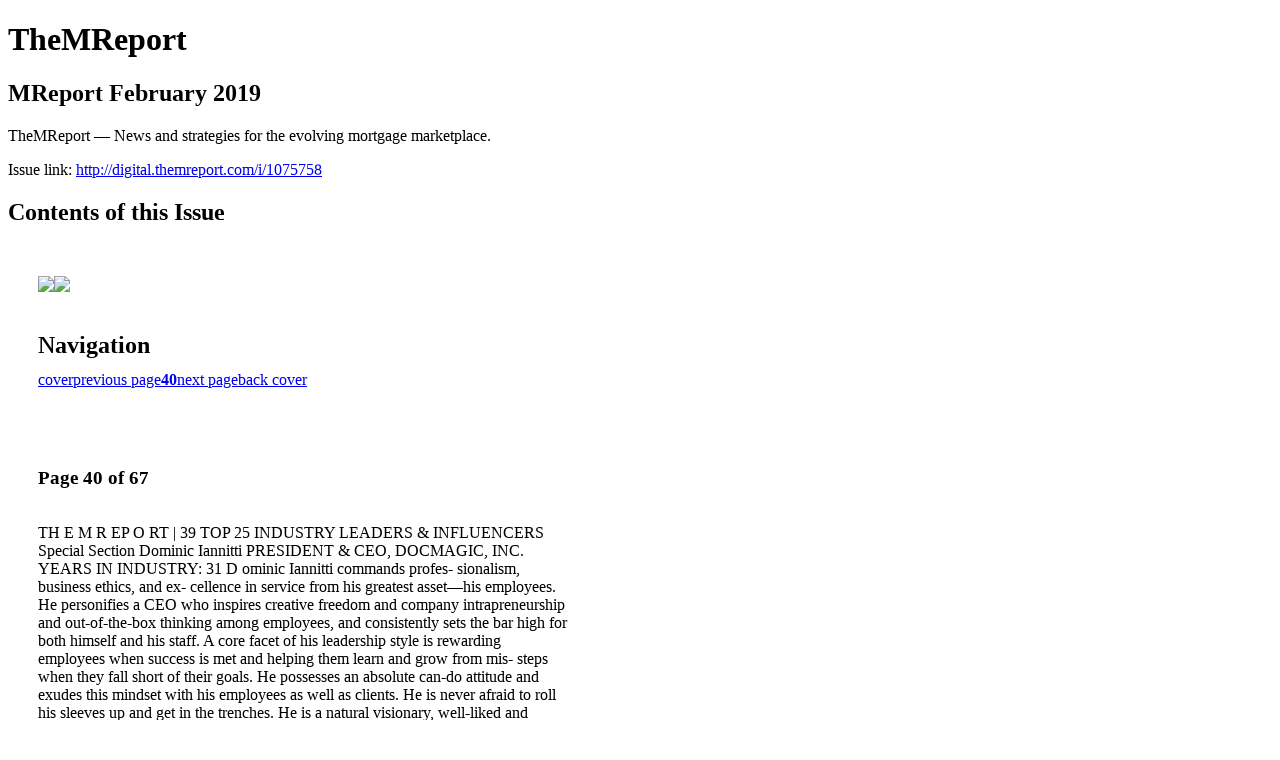

--- FILE ---
content_type: text/html; charset=UTF-8
request_url: http://digital.themreport.com/i/1075758-mreport-february-2019/40
body_size: 19016
content:
<!DOCTYPE html PUBLIC "-//W3C//DTD XHTML 1.0 Transitional//EN" "http://www.w3.org/TR/xhtml1/DTD/xhtml1-transitional.dtd">

<html xmlns="http://www.w3.org/1999/xhtml" xml:lang="en" lang="en" xmlns:og="http://ogp.me/ns#" xmlns:fb="https://www.facebook.com/2008/fbml">
    	<head>
        <!-- Google Tag Manager -->
<script nonce="wvd_3S9YL7PHq7Crm01Gujvu" data-functionality-name="GOOGLETAGMANAGER">(function(w,d,s,l,i){w[l]=w[l]||[];w[l].push({'gtm.start':
new Date().getTime(),event:'gtm.js'});var f=d.getElementsByTagName(s)[0],
j=d.createElement(s),dl=l!='dataLayer'?'&l='+l:'';j.async=true;j.src=
'https://www.googletagmanager.com/gtm.js?id='+i+dl;f.parentNode.insertBefore(j,f);
})(window,document,'script','dataLayer','GTM-P6LTDB9');</script>
<!-- End Google Tag Manager -->
            <link rel="icon" href="" type="image/x-icon"/>
            		<meta charset="utf-8">
				<meta name="description" content="TheMReport — News and strategies for the evolving mortgage marketplace." />
		<meta name="keywords" content="mortgage, news, housing, servicing, real estate" />
		
		
		<title>TheMReport - MReport February 2019</title>
		
		<meta itemprop="image" content="https://content.cdntwrk.com/files/aT0xMDc1NzU4JnA9NDAmdj00JmNtZD12JnNpZz02N2MxNWNmMzliMTM1OWQ3OWM4Y2IyYjM1MzFiMzA2Mg%253D%253D/-w-450-80.jpg"><meta property="og:image" content="https://content.cdntwrk.com/files/aT0xMDc1NzU4JnA9NDAmdj00JmNtZD12JnNpZz02N2MxNWNmMzliMTM1OWQ3OWM4Y2IyYjM1MzFiMzA2Mg%253D%253D/-w-450-80.jpg"/><meta itemprop="image" content="https://content.cdntwrk.com/files/aT0xMDc1NzU4JnA9Mzkmdj00JmNtZD12JnNpZz1lODE3MTkwMzNmOTE1YTk3YTM0NDMyOWRjYTMwZmQ2NQ%253D%253D/-w-450-80.jpg"><meta property="og:image" content="https://content.cdntwrk.com/files/aT0xMDc1NzU4JnA9Mzkmdj00JmNtZD12JnNpZz1lODE3MTkwMzNmOTE1YTk3YTM0NDMyOWRjYTMwZmQ2NQ%253D%253D/-w-450-80.jpg"/>	</head>

	<body>
	    <!-- Google Tag Manager (noscript) -->
<noscript><iframe data-functionality-name="GOOGLETAGMANAGER" src="https://www.googletagmanager.com/ns.html?id=GTM-P6LTDB9"
height="0" width="0" style="display:none;visibility:hidden" sandbox="allow-scripts allow-same-origin allow-forms allow-popups allow-popups-to-escape-sandbox allow-presentation allow-downloads allow-top-navigation-by-user-activation allow-modals"></iframe></noscript>
<!-- End Google Tag Manager (noscript) -->
<h1>TheMReport</h1>
<h2>MReport February 2019</h2>

<p>TheMReport — News and strategies for the evolving mortgage marketplace.</p>
<p>Issue link: <a href="http://digital.themreport.com/i/1075758">http://digital.themreport.com/i/1075758</a></p>

<h2>Contents of this Issue</h2>
<div style='float:left;clear:none;margin:30px;width:960px;'><div class='issue-img-wrapper'><img id='issue-img-1' src='https://content.cdntwrk.com/files/aT0xMDc1NzU4JnA9Mzkmdj00JmNtZD12JnNpZz1lODE3MTkwMzNmOTE1YTk3YTM0NDMyOWRjYTMwZmQ2NQ%253D%253D/-w-450-80.jpg'/><img id='issue-img-2' src='https://content.cdntwrk.com/files/aT0xMDc1NzU4JnA9NDAmdj00JmNtZD12JnNpZz02N2MxNWNmMzliMTM1OWQ3OWM4Y2IyYjM1MzFiMzA2Mg%253D%253D/-w-450-80.jpg'/></div><h2 style="clear:both;padding-top:20px;margin-bottom:12px;text-align:left">Navigation</h2><div class='btn-group' id='navigation'><a class="btn" title="TheMReport - MReport February 2019 page 0 " href="http://digital.themreport.com/i/1075758">cover</a><a rel="prev" class="btn" title="TheMReport - MReport February 2019 page 39" href="http://digital.themreport.com/i/1075758/39">previous page</a><a class='btn active' href='#'><strong>40</strong></a><a rel="next" class="btn" title="TheMReport - MReport February 2019 page 41" href="http://digital.themreport.com/i/1075758/41">next page</a><a class="btn" title="TheMReport - MReport February 2019 page 67" href="http://digital.themreport.com/i/1075758/67">back cover</a></div></div><div style='float:left;clear:none;text-align:left;margin:30px;width:550px'><h3> Page 40 of 67</h3><p><div style="max-height:300px;overflow-x:hidden;margin-bottom:30px;padding-right:20px;"><p>TH E M R EP O RT
| 39

TOP 25 INDUSTRY LEADERS & INFLUENCERS
Special Section

Dominic Iannitti
PRESIDENT & CEO, DOCMAGIC, INC.

YEARS IN INDUSTRY: 31

D

ominic Iannitti commands profes-
sionalism, business ethics, and ex-
cellence in service from his greatest
asset—his employees. He personifies
a CEO who inspires creative freedom and
company intrapreneurship and out-of-the-box
thinking among employees, and consistently
sets the bar high for both himself and his
staff. A core facet of his leadership style is
rewarding employees when success is met
and helping them learn and grow from mis-
steps when they fall short of their goals. He
possesses an absolute can-do attitude and
exudes this mindset with his employees as
well as clients. He is never afraid to roll his
sleeves up and get in the trenches. He is a
natural visionary, well-liked and respected
leader who always has a positive outlook on
his business and his staff. Iannitti was a col-
lege student when he wrote the business plan
for DocMagic—drawing the idea his from his
employment at a document processing com-
pany that was mainframe-based and difficult
to make any changes to. This experience
led to his pioneering the concept of remote
electronic document delivery. Iannitti likes
leading DocMagic to leading a family. He
makes sure people are acknowledged for their
efforts and regularly promotes from within
the organization. It speaks volumes that
Iannitti takes the time to personally review
and assesses employees himself. In addition,
he was personally involved in helping design
the company's award-winning Torrance,
California-based headquarters. Iannitti's
efforts resulted in the creation of a unique,
open workplace and optimal configuration
for a comfortable, easy-going environment
that fosters employee collaboration and the
steady output of technology innovation that
the company is known for.

Shelley Leonard
CHIEF PRODUCT AND DIGITAL OFFICER,
BLACK KNIGHT
YEARS IN INDUSTRY: 25

H

aving worked to create Black
Knight's Enterprise Product Strategy
group from the ground up, Shelley
Leonard has been instrumental
in the research, planning, development, and
implementation of many of Black Knight's
products and services. Believing that learning
is a lifelong journey, Leonard welcomes con-
structive feedback and regularly solicits input
from her team, colleagues, and clients. Leon-
ard's primary community involvement is with
the MaliVai Washington Youth Foundation,
an after-school youth development program
in Jacksonville's Urban Core that promotes
academic achievement and positive life skills
through the sport of tennis for students in
kindergarten through high school. She's also
a firm believer in recognizing and celebrating
those same growth milestones in her col-
leagues—this includes pay raises, performance
bonuses, and submitting her team members
for the company's monthly employee recogni-
tion program, Black Knight Champions. When
Leonard sees a team member struggling to
perform, she will provide coaching, additional
training, or other assistance as needed. If that
fails, Leonard will go the extra mile to discuss
other positions or teams within the company
where that employee might be a better fit.
Through Leonard's collaborative leadership
style, she endeavors to learn and leverage each
team member's unique skills and knowledge.
She takes pride in the diversity of both experi-
ence and background displayed by her Prod-
uct Strategy group, which includes employees
from Bolivia, India, Scotland, Germany, and
Arkansas. She is also one of the leaders of
Black Knight's Knight Idea program, which
solicits ideas and feedback from employees
on new products, improvements, and other
challenges.

Stanley C.
Middleman
PRESIDENT AND CEO, FREEDOM
MORTGAGE CORPORATION
YEARS IN INDUSTRY: 30+

S

tanley C. Middleman has been a
strong leader at Freedom Mortgage,
one of the five largest mortgage com-
panies in the country. After growing
the company during the market downturn,
Freedom has now made the Inc. 5000 list
six years in a row. Today, the company has
over 4,500 mortgage professionals. Each year,
Middleman leads Freedom with his vision
through company-wide meetings, videos, and
a three-day Leadership Conference. Middle-
man recently completed his first year on the
MBA Board of Directors and also serves on
the MBA Residential Board of Governors, the
National Association of Hispanic Real Estate
Professional's Corporate Board of Governors,
and the Housing Policy Executive Council.
Middleman fosters a dynamic and diverse
culture at Freedom and supports the com-
pany's commitment to consider job applicants
from a wide variety of fields and all college
majors. Seasoned mortgage veterans work
alongside emerging professionals in a creative,
energetic environment where fresh, new ideas
are always welcome. Freedom emphasizes
multicultural diversity, which is reflected in its
workforce as well as the customers it serves.
It is important to Middlemen that his team
have an active presence in the surrounding
community, and it's this desire that led to
the development of Team Freedom Cares,
the philanthropic arm of Freedom Mortgage
Corporation. It encourages its team members
to take action for the betterment of their
community and provides Freedom employees,
family members, friends, and customers with
information on how they can participate in
local causes that benefit and lift the spirits of
active duty and veteran military members.</p></div><h2>Articles in this issue</h2><div style="max-height:200px;overflow-x:hidden;margin-bottom:30px;padding-right:20px;"><ul class='nav'>		<li><a href="http://digital.themreport.com/i/1075758/0" title="Read article: CV1_MReport_Feb2019">CV1_MReport_Feb2019</a></li>
			<li><a href="http://digital.themreport.com/i/1075758/1" title="Read article: CV2_MReport_Feb2019">CV2_MReport_Feb2019</a></li>
			<li><a href="http://digital.themreport.com/i/1075758/2" title="Read article: 001_MReport_Feb2019">001_MReport_Feb2019</a></li>
			<li><a href="http://digital.themreport.com/i/1075758/3" title="Read article: 002_MReport_Feb2019">002_MReport_Feb2019</a></li>
			<li><a href="http://digital.themreport.com/i/1075758/4" title="Read article: 003_MReport_Feb2019">003_MReport_Feb2019</a></li>
			<li><a href="http://digital.themreport.com/i/1075758/5" title="Read article: 004_MReport_Feb2019">004_MReport_Feb2019</a></li>
			<li><a href="http://digital.themreport.com/i/1075758/6" title="Read article: 005_MReport_Feb2019">005_MReport_Feb2019</a></li>
			<li><a href="http://digital.themreport.com/i/1075758/7" title="Read article: 006_MReport_Feb2019">006_MReport_Feb2019</a></li>
			<li><a href="http://digital.themreport.com/i/1075758/8" title="Read article: 007_MReport_Feb2019">007_MReport_Feb2019</a></li>
			<li><a href="http://digital.themreport.com/i/1075758/9" title="Read article: 008_MReport_Feb2019">008_MReport_Feb2019</a></li>
			<li><a href="http://digital.themreport.com/i/1075758/10" title="Read article: 009_MReport_Feb2019">009_MReport_Feb2019</a></li>
			<li><a href="http://digital.themreport.com/i/1075758/11" title="Read article: 010_MReport_Feb2019">010_MReport_Feb2019</a></li>
			<li><a href="http://digital.themreport.com/i/1075758/12" title="Read article: 011_MReport_Feb2019">011_MReport_Feb2019</a></li>
			<li><a href="http://digital.themreport.com/i/1075758/13" title="Read article: 012_MReport_Feb2019">012_MReport_Feb2019</a></li>
			<li><a href="http://digital.themreport.com/i/1075758/14" title="Read article: 013_MReport_Feb2019">013_MReport_Feb2019</a></li>
			<li><a href="http://digital.themreport.com/i/1075758/15" title="Read article: 014_MReport_Feb2019">014_MReport_Feb2019</a></li>
			<li><a href="http://digital.themreport.com/i/1075758/16" title="Read article: 015_MReport_Feb2019">015_MReport_Feb2019</a></li>
			<li><a href="http://digital.themreport.com/i/1075758/17" title="Read article: 016_MReport_Feb2019">016_MReport_Feb2019</a></li>
			<li><a href="http://digital.themreport.com/i/1075758/18" title="Read article: 017_MReport_Feb2019">017_MReport_Feb2019</a></li>
			<li><a href="http://digital.themreport.com/i/1075758/19" title="Read article: 018_MReport_Feb2019">018_MReport_Feb2019</a></li>
			<li><a href="http://digital.themreport.com/i/1075758/20" title="Read article: 019_MReport_Feb2019">019_MReport_Feb2019</a></li>
			<li><a href="http://digital.themreport.com/i/1075758/21" title="Read article: 020_MReport_Feb2019">020_MReport_Feb2019</a></li>
			<li><a href="http://digital.themreport.com/i/1075758/22" title="Read article: 021_MReport_Feb2019">021_MReport_Feb2019</a></li>
			<li><a href="http://digital.themreport.com/i/1075758/23" title="Read article: 022_MReport_Feb2019">022_MReport_Feb2019</a></li>
			<li><a href="http://digital.themreport.com/i/1075758/24" title="Read article: 023_MReport_Feb2019">023_MReport_Feb2019</a></li>
			<li><a href="http://digital.themreport.com/i/1075758/25" title="Read article: 024_MReport_Feb2019">024_MReport_Feb2019</a></li>
			<li><a href="http://digital.themreport.com/i/1075758/26" title="Read article: 025_MReport_Feb2019">025_MReport_Feb2019</a></li>
			<li><a href="http://digital.themreport.com/i/1075758/27" title="Read article: 026_MReport_Feb2019">026_MReport_Feb2019</a></li>
			<li><a href="http://digital.themreport.com/i/1075758/28" title="Read article: 027_MReport_Feb2019">027_MReport_Feb2019</a></li>
			<li><a href="http://digital.themreport.com/i/1075758/29" title="Read article: 028_MReport_Feb2019">028_MReport_Feb2019</a></li>
			<li><a href="http://digital.themreport.com/i/1075758/30" title="Read article: 029_MReport_Feb2019">029_MReport_Feb2019</a></li>
			<li><a href="http://digital.themreport.com/i/1075758/31" title="Read article: 030_MReport_Feb2019">030_MReport_Feb2019</a></li>
			<li><a href="http://digital.themreport.com/i/1075758/32" title="Read article: 031_MReport_Feb2019">031_MReport_Feb2019</a></li>
			<li><a href="http://digital.themreport.com/i/1075758/33" title="Read article: 032_MReport_Feb2019">032_MReport_Feb2019</a></li>
			<li><a href="http://digital.themreport.com/i/1075758/34" title="Read article: 033_MReport_Feb2019">033_MReport_Feb2019</a></li>
			<li><a href="http://digital.themreport.com/i/1075758/35" title="Read article: 034_MReport_Feb2019">034_MReport_Feb2019</a></li>
			<li><a href="http://digital.themreport.com/i/1075758/36" title="Read article: 035_MReport_Feb2019">035_MReport_Feb2019</a></li>
			<li><a href="http://digital.themreport.com/i/1075758/37" title="Read article: 036_MReport_Feb2019">036_MReport_Feb2019</a></li>
			<li><a href="http://digital.themreport.com/i/1075758/38" title="Read article: 037_MReport_Feb2019">037_MReport_Feb2019</a></li>
			<li><a href="http://digital.themreport.com/i/1075758/39" title="Read article: 038_MReport_Feb2019">038_MReport_Feb2019</a></li>
			<li><a href="http://digital.themreport.com/i/1075758/40" title="Read article: 039_MReport_Feb2019">039_MReport_Feb2019</a></li>
			<li><a href="http://digital.themreport.com/i/1075758/41" title="Read article: 040_MReport_Feb2019">040_MReport_Feb2019</a></li>
			<li><a href="http://digital.themreport.com/i/1075758/42" title="Read article: 041_MReport_Feb2019">041_MReport_Feb2019</a></li>
			<li><a href="http://digital.themreport.com/i/1075758/43" title="Read article: 042_MReport_Feb2019">042_MReport_Feb2019</a></li>
			<li><a href="http://digital.themreport.com/i/1075758/44" title="Read article: 043_MReport_Feb2019">043_MReport_Feb2019</a></li>
			<li><a href="http://digital.themreport.com/i/1075758/45" title="Read article: 044_MReport_Feb2019">044_MReport_Feb2019</a></li>
			<li><a href="http://digital.themreport.com/i/1075758/46" title="Read article: 045_MReport_Feb2019">045_MReport_Feb2019</a></li>
			<li><a href="http://digital.themreport.com/i/1075758/47" title="Read article: 046_MReport_Feb2019">046_MReport_Feb2019</a></li>
			<li><a href="http://digital.themreport.com/i/1075758/48" title="Read article: 047_MReport_Feb2019">047_MReport_Feb2019</a></li>
			<li><a href="http://digital.themreport.com/i/1075758/49" title="Read article: 048_MReport_Feb2019">048_MReport_Feb2019</a></li>
			<li><a href="http://digital.themreport.com/i/1075758/50" title="Read article: 049_MReport_Feb2019">049_MReport_Feb2019</a></li>
			<li><a href="http://digital.themreport.com/i/1075758/51" title="Read article: 050_MReport_Feb2019">050_MReport_Feb2019</a></li>
			<li><a href="http://digital.themreport.com/i/1075758/52" title="Read article: 051_MReport_Feb2019">051_MReport_Feb2019</a></li>
			<li><a href="http://digital.themreport.com/i/1075758/53" title="Read article: 052_MReport_Feb2019">052_MReport_Feb2019</a></li>
			<li><a href="http://digital.themreport.com/i/1075758/54" title="Read article: 053_MReport_Feb2019">053_MReport_Feb2019</a></li>
			<li><a href="http://digital.themreport.com/i/1075758/55" title="Read article: 054_MReport_Feb2019">054_MReport_Feb2019</a></li>
			<li><a href="http://digital.themreport.com/i/1075758/56" title="Read article: 055_MReport_Feb2019">055_MReport_Feb2019</a></li>
			<li><a href="http://digital.themreport.com/i/1075758/57" title="Read article: 056_MReport_Feb2019">056_MReport_Feb2019</a></li>
			<li><a href="http://digital.themreport.com/i/1075758/58" title="Read article: 057_MReport_Feb2019">057_MReport_Feb2019</a></li>
			<li><a href="http://digital.themreport.com/i/1075758/59" title="Read article: 058_MReport_Feb2019">058_MReport_Feb2019</a></li>
			<li><a href="http://digital.themreport.com/i/1075758/60" title="Read article: 059_MReport_Feb2019">059_MReport_Feb2019</a></li>
			<li><a href="http://digital.themreport.com/i/1075758/61" title="Read article: 060_MReport_Feb2019">060_MReport_Feb2019</a></li>
			<li><a href="http://digital.themreport.com/i/1075758/62" title="Read article: 061_MReport_Feb2019">061_MReport_Feb2019</a></li>
			<li><a href="http://digital.themreport.com/i/1075758/63" title="Read article: 062_MReport_Feb2019">062_MReport_Feb2019</a></li>
			<li><a href="http://digital.themreport.com/i/1075758/64" title="Read article: 063_MReport_Feb2019">063_MReport_Feb2019</a></li>
			<li><a href="http://digital.themreport.com/i/1075758/65" title="Read article: 064_MReport_Feb2019">064_MReport_Feb2019</a></li>
			<li><a href="http://digital.themreport.com/i/1075758/66" title="Read article: CV3_MReport_Feb2019">CV3_MReport_Feb2019</a></li>
			<li><a href="http://digital.themreport.com/i/1075758/67" title="Read article: CV4_MReport_Feb2019">CV4_MReport_Feb2019</a></li>
	</ul></div><h2>Links on this page</h2><ul><li><a href='https://www.docmagic.com/' title=''>https://www.docmagic.com/</a><li><a href='https://www.blackknightinc.com/' title=''>https://www.blackknightinc.com/</a><li><a href='https://www.freedommortgage.com/' title=''>https://www.freedommortgage.com/</a></ul><h2>Archives of this issue</h2><a href='http://digital.themreport.com/read/archives/i/13427/1075758'>view archives of TheMReport - MReport February 2019</a></div><div class='clr'></div>	</body>
</html>
